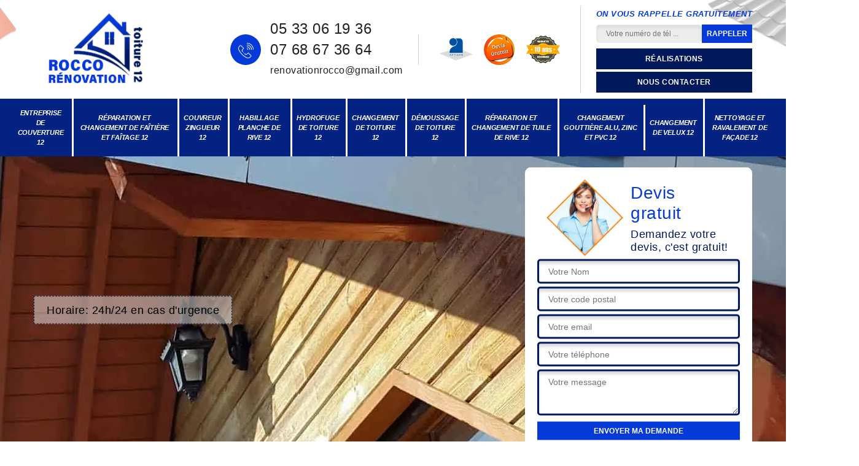

--- FILE ---
content_type: text/html; charset=UTF-8
request_url: https://www.entreprise-couverture-aveyron.fr/entreprise-habillage-planche-rive-le-monastere-12000
body_size: 5272
content:
<!DOCTYPE html>
<html dir="ltr" lang="fr-FR">
<head>
		<meta charset="UTF-8" />
    <meta name=viewport content="width=device-width, initial-scale=1.0, minimum-scale=1.0 maximum-scale=1.0">
    <meta http-equiv="content-type" content="text/html; charset=UTF-8" >
    <title>Entreprise habillage planche de rive à Le Monastere tel: 05.33.06.19.36</title>
        <meta name="description" content="Artisan couvreur à Le Monastere 12000, Rocco Rénovation  dispose des compétences et savoir-faire nécessaires pour prendre en main vos projets d'habillage planche de rive, travaux effectués rapidement">        <link rel="canonical" href="https://www.entreprise-couverture-aveyron.fr/entreprise-habillage-planche-rive-le-monastere-12000" />    
    <link rel="shortcut icon" href="/skins/default/images/p/favicon.ico" type="image/x-icon">
	  <link rel="icon" href="/skins/default/images/p/favicon.ico" type="image/x-icon"> 
    <link href="/skins/default/css/style.css?v=20251126" rel="stylesheet" type="text/css"/> 
    <link rel="preconnect" href="https://www.googletagmanager.com">
    <link rel="preconnect" href="https://nominatim.openstreetmap.org"><script type="application/ld+json">{
    "@context": "http://schema.org",
    "@type": "LocalBusiness",
    "name": "Rocco R\u00e9novation ",
    "url": "https://www.entreprise-couverture-aveyron.fr",
    "telephone": "05 33 06 19 36",
    "mobile": "07 68 67 36 64",
    "email": "renovationrocco@gmail.com",
    "address": {
        "@type": "PostalAddress",
        "streetAddress": "17 rue des chardonnerets ",
        "addressLocality": "Livinhac",
        "postalCode": "12300",
        "addressCountry": "FR"
    }
}</script></head>

<body class="Desktop ville">    
    
    <header class="header"><div class="header-top"><div class="container"><div class="d-flex align-items-center justify-content-between"><a href="/" title="logo-couvreur-12-rocco-renovation" class="logo"><img loading="lazy" loading="lazy" src="/skins/default/images/p/Logo-rocco-renovation.png" alt="couvreur-12-rocco-renovation"/></a><div class="right-block"><div class="topRight d-flex align-items-center justify-content-end"><div class="tel_top"><i class="icon icon-phone"><img loading="lazy" loading="lazy" src="/skins/default/images/img/fixe-bl.webp" alt="icon"></i><div class="teltop"><div><a href="tel:0533061936">05 33 06 19 36</a><a href="tel:0768673664">07 68 67 36 64</a></div><a class="mail-top" href="mailto:renovationrocco@gmail.com">renovationrocco@gmail.com</a></div></div><div class="logo-divres"><img loading="lazy" loading="lazy" src="/skins/default/images/img/logo_artisan.webp" alt=""/><img loading="lazy" loading="lazy" src="/skins/default/images/img/logo_devisGratuit.webp" alt=""/><img loading="lazy" loading="lazy" src="/skins/default/images/img/logo_gdecennale.webp" alt=""/></div><div class="rappel_top"><strong>On vous rappelle gratuitement</strong><form action="/message.php" method="post" id="rappel_immediat"><input type="text" name="mail" id="mail2" value=""><input type="hidden" name="type" value="rappel"><input type="text" name="numtel" required="" placeholder="Votre numéro de tél ..." class="form-input"><input type="submit" name="OK" value="RAPPELER" class=" btn btn-submit"></form><div class="btn_"><a href="/realisations" class="btn-rea">Réalisations</a><a href="/contact" class="btn-rea">Nous contacter</a></div></div></div></div></div></div></div><nav class="nav"><div class="container"><ul class="nav-list"><li class="nav-item"><a href="/">Entreprise de couverture 12</a></li><li class="nav-item"><a href="entreprise-reparation-changement-faitiere-faitage-aveyron-12">Réparation et changement de faîtière et faîtage 12</a></li><li class="nav-item"><a href="artisan-couvreur-zingueur-aveyron-12">Couvreur zingueur 12</a></li><li class="nav-item"><a href="entreprise-habillage-planche-rive-aveyron-12">Habillage planche de rive 12</a></li><li class="nav-item"><a href="entreprise-hydrofuge-toiture-aveyron-12">Hydrofuge de toiture 12</a></li><li class="nav-item"><a href="entreprise-changement-toiture-aveyron-12">Changement de toiture 12</a></li><li class="nav-item"><a href="entreprise-demoussage-toiture-aveyron-12">Démoussage de toiture 12</a></li><li class="nav-item"><a href="entreprise-reparation-changement-tuile-rive-aveyron-12">Réparation et changement de tuile de rive 12</a></li><li class="nav-item"><a href="entreprise-changement-gouttiere-aveyron-12">Changement gouttière alu, zinc et PVC 12</a></li><li class="nav-item"><a href="entreprise-changement-velux-aveyron-12">Changement de velux 12</a></li><li class="nav-item"><a href="entreprise-nettoyage-ravalement-facade-aveyron-12">Nettoyage et ravalement de façade 12</a></li></ul></div></nav></header>
    <main><div class="containerslider"><div class="homeslider"><div class="fullImg" style="background-image: url(/skins/default/images/p/habillage-planche-de-rive-12.webp);"></div></div><div class="caption"><div class="container"><div class="row align-items-center"><div class="col-md-8"><div class="horaire">Horaire: 24h/24 en cas d'urgence</div></div><div class="col-md-4"><div class="Devisgratuit"><div class="titreD"><img loading="lazy" loading="lazy" src="/skins/default/images/img/call.webp" alt=""/><div><div class="h3">Devis gratuit</div><span>Demandez votre devis, c'est gratuit!</span></div></div><form action="/message.php" method="post" id="FormDevis"><input type="text" name="mail" id="mail" value=""><input type="text" name="nom" required="" class="form-input" placeholder="Votre Nom"><input type="text" name="code_postal" required="" class="form-input" placeholder="Votre code postal"><input type="text" name="email" required="" class="form-input" placeholder="Votre email"><input type="text" name="telephone" required="" class="form-input" placeholder="Votre téléphone"><textarea name="message" required="" class="form-input" placeholder="Votre message"></textarea><input type="submit" value="Envoyer ma demande" class="btn btn-submit"></form></div></div></div></div></div></div><div class="Contenu"><div class="container"><div class="corps"><div class="row"><div class="col-12"><div class="text-slider-D"><div class="container"><h1>Entreprise habillage planche de rive Le Monastere 12000</h1></div></div><div class="mainleft"><div class="introArticle"><div class="Block Block0"><div class="bloc-une"><h2>Rocco Rénovation  entreprise d’habillage de planche de rive à votre service depuis plusieurs années à Le Monastere dans le 12000 !</h2><p>Cela fait maintenant plusieurs années que Rocco Rénovation  vous offrent ses services en tant qu’entreprise d’habillage de planche de rive à Le Monastere. Grâce à ses nombreuses années d’existence Rocco Rénovation à Le Monastere nous vous garantissons qu’il est donc déjà bien appliqué en la matière, de par la valeur des prestations ou autres. Ce qui prouve que Rocco Rénovation  est un vrai spécialiste dans ce domaine, alors appelez à ses services et prenez votre devis et profitez-en puisqu’il sera gratuit !</p></div></div></div><div class="competences"><div id="sliderComp" class="row"><div class="col-lg-3 col-md-4"><a href="/" class="item-comp"><img loading="lazy" loading="lazy" src="/skins/default/images/p/cat-entreprise-de-couverture-rocco-renovation.webp" alt="entreprise-de-couverture-12"/><div class="h3">Entreprise de couverture 12</div></a></div><div class="col-lg-3 col-md-4"><a href="entreprise-reparation-changement-faitiere-faitage-aveyron-12" class="item-comp"><img loading="lazy" loading="lazy" src="/skins/default/images/p/cat-reparation-et-changement-de-faitiere-et-faitage-rocco-renovation.webp" alt="reparation-et-changement-de-faitiere-et-faitage-12"/><div class="h3">Réparation et changement de faîtière et faîtage 12</div></a></div><div class="col-lg-3 col-md-4"><a href="artisan-couvreur-zingueur-aveyron-12" class="item-comp"><img loading="lazy" loading="lazy" src="/skins/default/images/p/cat-couvreur-zingueur-rocco-renovation.webp" alt="couvreur-zingueur-12"/><div class="h3">Couvreur zingueur 12</div></a></div><div class="col-lg-3 col-md-4"><a href="entreprise-habillage-planche-rive-aveyron-12" class="item-comp"><img loading="lazy" loading="lazy" src="/skins/default/images/p/cat-habillage-planche-de-rive-rocco-renovation.webp" alt="habillage-planche-de-rive-12"/><div class="h3">Habillage planche de rive 12</div></a></div><div class="col-lg-3 col-md-4"><a href="entreprise-hydrofuge-toiture-aveyron-12" class="item-comp"><img loading="lazy" loading="lazy" src="/skins/default/images/p/cat-hydrofuge-toiture-rocco-renovation.webp" alt="hydrofuge-de-toiture-12"/><div class="h3">Hydrofuge de toiture 12</div></a></div><div class="col-lg-3 col-md-4"><a href="entreprise-changement-toiture-aveyron-12" class="item-comp"><img loading="lazy" loading="lazy" src="/skins/default/images/p/cat-changement-de-toiture-et-tuile-rocco-renovation.webp" alt="changement-de-toiture-12"/><div class="h3">Changement de toiture 12</div></a></div><div class="col-lg-3 col-md-4"><a href="entreprise-demoussage-toiture-aveyron-12" class="item-comp"><img loading="lazy" loading="lazy" src="/skins/default/images/p/cat-demoussage-de-toiture-rocco-renovation.webp" alt="demoussage-de-toiture-12"/><div class="h3">Démoussage de toiture 12</div></a></div><div class="col-lg-3 col-md-4"><a href="entreprise-reparation-changement-tuile-rive-aveyron-12" class="item-comp"><img loading="lazy" loading="lazy" src="/skins/default/images/p/cat-reparation-et-changement-de-tuile-de-rive-rocco-renovation.webp" alt="reparation-et-changement-de-tuile-de-rive-12"/><div class="h3">Réparation et changement de tuile de rive 12</div></a></div><div class="col-lg-3 col-md-4"><a href="entreprise-changement-gouttiere-aveyron-12" class="item-comp"><img loading="lazy" loading="lazy" src="/skins/default/images/p/cat-changement-gouttiere-alu-zinc-et-pvc-rocco-renovation.webp" alt="changement-gouttiere-alu-zinc-et-pvc-12"/><div class="h3">Changement gouttière alu, zinc et PVC 12</div></a></div><div class="col-lg-3 col-md-4"><a href="entreprise-changement-velux-aveyron-12" class="item-comp"><img loading="lazy" loading="lazy" src="/skins/default/images/p/cat-changement-de-velux-rocco-renovation.webp" alt="changement-de-velux-12"/><div class="h3">Changement de velux 12</div></a></div><div class="col-lg-3 col-md-4"><a href="entreprise-nettoyage-ravalement-facade-aveyron-12" class="item-comp"><img loading="lazy" loading="lazy" src="/skins/default/images/p/cat-nettoyage-et-ravalement-de-facade-rocco-renovation.webp" alt="nettoyage-et-ravalement-de-facade-12"/><div class="h3">Nettoyage et ravalement de façade 12</div></a></div></div></div><div class="contenublock"><div class="twoBox"><div class="row"><div class="col-lg-4 block-first"><div class="Block Block1"><div class="bloc-tt"><h2>Confiez vos travaux à une équipe qui gagne avec Rocco Rénovation  une entreprise d’habillage de planche de riveà Le Monastere dans le 12000 !</h2></div><div class="bgImgF" style="background-image: url(/photos/2070435-habillage-planche-de-rive-rocco-renovation-1.jpg)"></div><div class="bloc-une"><p>Vous en avez marre de tous ces voleurs profiteurs qui ne procèdent pas à une réelle rénovation planche de rive? Ne perdez plus votre temps et votre argent puisque nous vous conseillons de faire appel aux services de Rocco Rénovation  à Le Monastere dans le 12000. Rocco Rénovation  est entreprise d’habillage de planche de rive de confiance et spécialisé dans les travaux d’habillage de dessous de toit à Le Monastere. Qu’attendez-vous alors pour aller en consulter rapidement son site internet ou en le téléphonant directement. Et en ce moment exceptionnellement profitez d’un devis gratuit alors nous vous invitons à demander votre devis! </p></div></div></div><div class="col-lg-4 block-middle"><div class="Block Block2"><div class="bloc-tt"><h2></h2></div><div class="bgImgF" style="background-image: url(/photos/2070435-habillage-planche-de-rive-rocco-renovation-2.jpg)"></div><div class="bloc-une"><p>Avec le temps et les intempéries, votre planche de rive peut s’abimer surtout si le matériau est en bois. Dans ce cas, n’hésitez pas à faire appel à Rocco Rénovation  pour la remplacer. Il saura vous proposer des matériaux d’une excellente qualité, alliant à la fois esthétique et durabilité pour votre maison. Pour cela, il est équipé d’un outillage moderne et complet afin de réaliser les travaux selon le délai convenu. Ainsi, il reste joignable sur téléphone si vous avez besoin d’autres détails.
</p></div></div></div><div class="col-lg-4 block-last"><div class="Block Block3"><div class="bloc-tt"><h2>Une équipe qualifiée pour s’occuper de l’habillage de planche de rive à Le Monastere dans le 12000</h2></div><div class="bgImgF" style="background-image: url(/photos/2070435-habillage-planche-de-rive-rocco-renovation-3.jpg)"></div><div class="bloc-une"><p></p></div></div></div></div></div></div></div></div></div></div></div><div class="container"><div class="corps"><div class="row"><div class="col-12"><div class="mainleft"><div class="row"><div class="col-md-4"><span class="flyerBlock"><div style="background-image: url(/photos/2070435-habillage-planche-de-rive-rocco-renovation-4.jpg);"></div></span></div><div class="col-md-8"><div class="contenublock_"><div class="Block Block4"><div class="bloc-une"><h2>A la recherche d’unRocco Rénovation  couvreur habillage de planche de rive avec une bonne qualité de travail ? </h2><p>Etes-vous à la recherche d’un Rocco Rénovation  professionnel pour habillage de planche de rive en alu laqué mais vous ne savez pas encore à quel professionnel vous allez pouvoir vous tourner pour confier vos travaux ? Plus besoin d’aller chercher ailleurs puisque Rocco Rénovation  est justement un professionnel à Le Monastere dans le 12000 dans ce domaine d’habillage de planche de rive en alu laqué. L’un des meilleurs dans sa profession vous offre ses prestations et vous allez pouvoir profiter car exceptionnellement en ce moment vous allez pouvoir bénéficier de diverses promotions. Alors qu’attendez-vous pour demander votre devis à Rocco Rénovation  profitez-en c’est gratuit. </p></div><div class="bloc-une"><h2>A la recherche de Rocco Rénovation  entreprise experte en habillage planche de rive à Le Monastere ? </h2><p>Arrêtez de chercher plus loin puisque nous vous proposons les services de Rocco Rénovation  un professionnel dans ce domaine à Le Monastere. Rocco Rénovation à Le Monastere vous aidera à réaliser tous vos travaux d’habillage planche de rive à des prix défiant toute concurrence mais toujours avec la qualification  et compétence nécessaire pour la bonne réalisation des opérations à Le Monastere dans le 12000. Alors qu’attendez-vous encore pour prendre contact avec Rocco Rénovation  dès maintenant ? Nous vous invitons vivement à demander un devis de votre habillage planche de rive !</p></div></div></div></div></div><div class="row"><div class="col-md-4"><span class="flyerBlock"><div style="background-image: url(/photos/2070435-habillage-planche-de-rive-rocco-renovation-5.jpg);"></div></span></div><div class="col-md-8"><div class="contenublock_"><div class="Block Block5"><div class="bloc-une"><h2>Voulez-vous les services plus rapides et à prix pas cher par Rocco Rénovation  pour vos travaux d’habillage de dessous de toit ? </h2><p>Nous sommes conscients que vous recherchez de la rapidité, de la fiabilité et de la qualité lorsque vous souhaitez engager des professionnels pour votre toiture à Le Monastere dans le 12000. C’est pourquoi nous vous proposons de faire appel aux prestations de Rocco Rénovation  entreprise d’habillage de planche de rive pour vos travaux d’habillage de dessous de toit à Le Monastere dans le 12000. Alors qu’attendez-vous pour le contacter en consultant son site internet pour avoir une idée des propositions et réductions qu’il propose ou par des appels téléphoniques directs sur son mobile pour avoir votre prix et votre devis? </p></div><div class="bloc-une"><h2>Soyez tranquille et faites appel aux services d’un véritable spécialiste comme Rocco Rénovation  entreprise d’habillage de planche de rive !</h2><p>Pour vos travaux d’habillage de dessous de toit à des prix en folie. Nous vous invitons de faire appel aux services d’un spécialiste dans le domaine d’habillage de dessous de toit comme Rocco Rénovation  à Le Monastere à des prix accessibles à tous. N’hésitez surtout pas dès aujourd’hui à venir contacter Rocco Rénovation  en le téléphonant directement sur son mobile afin de fixer un rendez-vous ou par le biais de la consultation de son site internet à Le Monastere dans le 12000. N’oubliez surtout pas de commander votre devis et en ce moment vous pouvez avoir la possibilité de l’obtenir gratuitement !</p></div></div></div></div></div><div class="row"><div class="col-md-4"><span class="flyerBlock"><div style="background-image: url(/photos/2070435-habillage-planche-de-rive-rocco-renovation-6.jpg);"></div></span></div><div class="col-md-8"><div class="contenublock_"><div class="Block Block6"><div class="bloc-une"><h2>La garantie d’une bonne qualité de travaux d’habillage de dessous de toitque vous propose Rocco Rénovation  à des prix abordables !</h2><p>Vous souhaitez faire appel aux services d’un Rocco Rénovation  spécialiste dans le domaine d’habillage de dessous de toit ? Ne cherchez pas plus loin puisque nous vous proposons les services de Rocco Rénovation  une entreprise spécialisé dans l’habillage de dessous de toit et adapté à toute sorte de budget surtout qu’il lance des prix abordables à Le Monastere dans le 12000. Alors, Qu’attendez-vous encore pour prendre contact avec Rocco Rénovation  et demandez votre devis sur son site internet ou en le téléphonant directement sur son mobile ? </p></div></div></div></div></div></div></div></div></div></div></div></div><div class="categoriesList"><div class="container"><div class="Services"><div class="h2 Titre">Autres services</div><div class="Liens"><a href="/entreprise-nettoyage-ravalement-facade-le-monastere-12000">Nettoyage et ravalement de façade Le Monastere</a><a href="/artisan-couvreur-zingueur-le-monastere-12000">Couvreur zingueur Le Monastere</a><a href="/entreprise-reparation-changement-faitiere-faitage-le-monastere-12000">Réparation et changement de faîtière et faîtage Le Monastere</a><a href="/entreprise-changement-velux-le-monastere-12000">Changement de velux Le Monastere</a><a href="/entreprise-changement-gouttiere-le-monastere-12000">Changement gouttière alu, zinc et PVC Le Monastere</a><a href="/entreprise-reparation-changement-tuile-rive-le-monastere-12000">Réparation et changement de tuile de rive Le Monastere</a><a href="/entreprise-couverture-le-monastere-12000">Entreprise de couverture Le Monastere</a><a href="/entreprise-demoussage-toiture-le-monastere-12000">Démoussage de toiture Le Monastere</a><a href="/entreprise-changement-toiture-le-monastere-12000">Changement de toiture Le Monastere</a><a href="/entreprise-hydrofuge-toiture-le-monastere-12000">Hydrofuge de toiture Le Monastere</a></div></div></div></div></main>
    <footer id="footer"><div class="container"><div class="info-footer"><div class="d-md-flex align-items-center justify-content-between"><p class="adresse"><i class="icon icon-map"><img loading="lazy" loading="lazy" src="/skins/default/images/img/adresse-bl.webp" alt="adresse"> </i>17 rue des chardonnerets <br/> 12300 Livinhac Le Haut</p><p class="tel"><i class="icon icon-phone"><img loading="lazy" loading="lazy" src="/skins/default/images/img/fixe-bl.webp" alt="fixe"></i><span><span><a href="tel:0533061936">05 33 06 19 36</a></span><span><a href="tel:0768673664">07 68 67 36 64</a></span></span></p><p class="tel"><i class="icon icon-phone"><img loading="lazy" loading="lazy" src="/skins/default/images/img/mail-bl.webp" alt="fixe"></i><span><a href="mailto:renovationrocco@gmail.com">renovationrocco@gmail.com</a></span></p></div></div></div><div class="footer-bot"><div class="container"><p class="copyright">©2025 - 2026 Tous droits réservés  -  <a href="/mentions-legales" title="Mentions légales">Mentions légales</a></p></div></div></footer>
</body>

<script src="/js/jquery-3.6.0.min.js"></script>
<script src="/js/scripts.js"></script>
<script src="skins/default/js/jquery.sticky.js"></script>
<script src="skins/default/js/slick.min.js"></script>



<script type="text/javascript">		
		var Support = 'Desktop';
		$(document).ready(function(){
		// Js lancés une fois la page chargée
			
		          initAnalytics('_');
		        //sticky
        $(".header").sticky({ topSpacing: 0 });
        $('.nav-item').has('ul').prepend('<span class="nav-click"><i class="nav-arrow"></i></span>');
        $('.nav-mobile').click(function(){
            $('.nav-list').toggle();
        });
        $('.nav-list').on('click', '.nav-click', function(){
            $(this).siblings('.nav-submenu').toggle();
            $(this).children('.nav-arrow').toggleClass('nav-rotate');
            
        });
		
        $('.homeslider').slick({
          arrows:false,
          fade:true,
          speed:1000,
          autoplay: true,
          autoplaySpeed: 3000,
          pauseOnHover:false,
        });

        $('#sliderComp').slick({
        	slidesToShow: 4,
  			slidesToScroll: 1,
          	arrows:false,
          	speed:1000,
          	autoplay: true,
          	autoplaySpeed: 3000,
        });
		});
	</script>

</html>


--- FILE ---
content_type: text/html; charset=UTF-8
request_url: https://www.entreprise-couverture-aveyron.fr/ajax.php
body_size: 119
content:
{"code_google_tags":"","code_analytics":"UA-158624376-12","RGPD":null,"dbg":["Erreur  n'est pas reconnu."]}